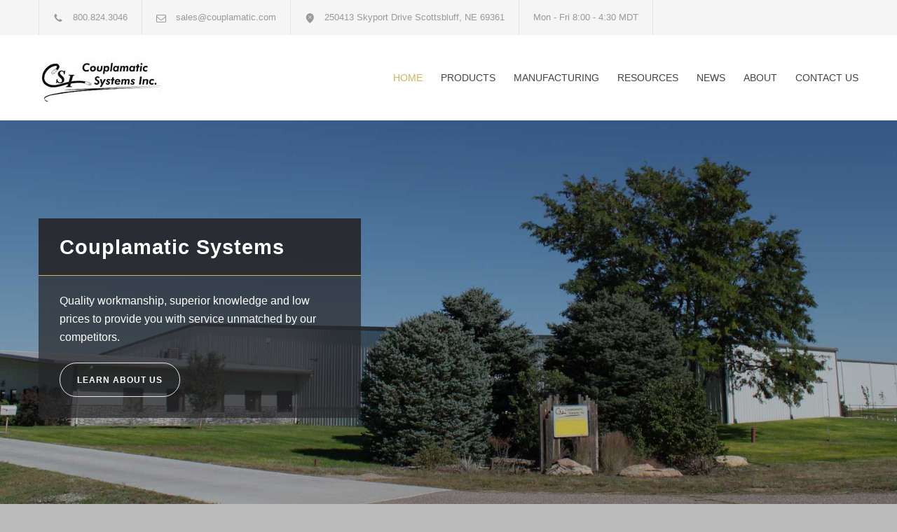

--- FILE ---
content_type: text/css
request_url: https://couplamatic.com/wp-content/themes/renovate/style/reset.css?ver=6.8.3
body_size: -92
content:
html, body, div, span, applet, object, iframe, p, blockquote,
a, cite, code,
del, dfn, font, img, ins, kbd, q, s, samp,
small, strike,
fieldset, form, label, legend {
	margin: 0;
	padding: 0;
	border: 0;
	outline: 0;
	font-weight: inherit;
	font-style: inherit;
	font-size: 100%;
	font-family: inherit;
	vertical-align: baseline;
}
/* remember to define focus styles! */
:focus {
	outline: 0;
}
body {
	line-height: 1;
	color: black;
	background: white;
}
ol, ul {
	list-style: none;
	padding: 0;
	margin: 0;
}
/* tables still need 'cellspacing="0"' in the markup */
table {
	border-collapse: collapse;
	/*border-spacing: 0;*/
}
caption, th, td {
	text-align: left;
	font-weight: normal;
}
blockquote:before, blockquote:after,
q:before, q:after {
	content: "";
}
blockquote, q {
	quotes: "" "";
}


--- FILE ---
content_type: text/css
request_url: https://couplamatic.com/wp-content/themes/renovate/fonts/streamline-large/styles.css?ver=6.8.3
body_size: 436
content:
@charset "UTF-8";

@font-face {
  font-family: "streamline-large";
  src:url("fonts/streamline-large.eot");
  src:url("fonts/streamline-large.eot?#iefix") format("embedded-opentype"),
    url("fonts/streamline-large.woff") format("woff"),
    url("fonts/streamline-large.ttf") format("truetype"),
    url("fonts/streamline-large.svg#streamline-large") format("svg");
  font-weight: normal;
  font-style: normal;
  font-display: auto;
}

[data-icon]:before {
  font-family: "streamline-large" !important;
  content: attr(data-icon);
  font-style: normal !important;
  font-weight: normal !important;
  font-variant: normal !important;
  text-transform: none !important;
  vertical-align: middle;
  speak: none;
  line-height: 1;
  direction: ltr;
  -webkit-font-smoothing: antialiased;
  -moz-osx-font-smoothing: grayscale;
}

[class^="sl-large-"]:before,
[class*=" sl-large-"]:before {
  font-family: "streamline-large" !important;
  font-style: normal !important;
  font-weight: normal !important;
  font-variant: normal !important;
  text-transform: none !important;
  vertical-align: middle;
  speak: none;
  line-height: 1;
  -webkit-font-smoothing: antialiased;
  -moz-osx-font-smoothing: grayscale;
}

.sl-large-helmet:before {
  content: "a";
  height: 60px;
  line-height: 58px;
}
.sl-large-wallet:before {
  content: "b";
  height: 60px;
  line-height: 64px;
}
.sl-large-roller:before {
  content: "c";
  height: 60px;
  line-height: 60px;
}
.sl-large-driller:before {
  content: "d";
  height: 60px;
  line-height: 60px;
}
.sl-large-bubble-check:before {
  content: "e";
  height: 60px;
  line-height: 60px;
}
.sl-large-shield:before {
  content: "f";
  height: 60px;
  line-height: 60px;
}
.sl-large-truck:before {
  content: "g";
  height: 60px;
  line-height: 42px;
}
.sl-large-house-1:before {
  content: "h";
  height: 60px;
  line-height: 54px;
}
.sl-large-eco:before {
  content: "i";
  height: 60px;
  line-height: 60px;
}
.sl-large-garage:before {
  content: "j";
  height: 60px;
  line-height: 54px;
}
.sl-large-conversation:before {
  content: "k";
  height: 60px;
  line-height: 60px;
}
.sl-large-phone:before {
  content: "l";
  height: 60px;
  line-height: 60px;
}
.sl-large-location:before {
  content: "m";
  height: 60px;
  line-height: 64px;
}
.sl-large-mail:before {
  content: "n";
  height: 60px;
  line-height: 60px;
}
.sl-large-wrench:before {
  content: "o";
  height: 60px;
  line-height: 60px;
}
.sl-large-measure:before {
  content: "p";
  height: 60px;
  line-height: 60px;
}
.sl-large-bucket:before {
  content: "q";
  height: 60px;
  line-height: 60px;
}
.sl-large-globe:before {
  content: "r";
  height: 60px;
  line-height: 60px;
}
.sl-large-house-2:before {
  content: "s";
  height: 60px;
  line-height: 60px;
}
.sl-large-briefcase:before {
  content: "t";
  height: 60px;
  line-height: 60px;
}
.sl-large-quote:before {
  content: "u";
  height: 60px;
  line-height: 60px;
}
.sl-large-clock:before {
  content: "v";
  height: 60px;
  line-height: 60px;
}
.sl-large-fax:before {
  content: "w";
  height: 60px;
  line-height: 56px;
}
.sl-large-key:before {
  content: "x";
  height: 60px;
  line-height: 60px;
}
.sl-large-pencil:before {
  content: "y";
  height: 60px;
  line-height: 56px;
}
.sl-large-hammer:before {
  content: "z";
  height: 60px;
  line-height: 58px;
}
.sl-large-wrenches:before {
  content: "A";
  height: 60px;
  line-height: 60px;
}
.sl-large-screwdriver:before {
  content: "B";
  height: 60px;
  line-height: 60px;
}
.sl-large-ruler:before {
  content: "C";
  height: 60px;
  line-height: 60px;
}
.sl-large-stationery:before {
  content: "D";
  height: 60px;
  line-height: 60px;
}
.sl-large-faq:before {
  content: "E";
  height: 60px;
  line-height: 58px;
}
.sl-large-bubble:before {
  content: "F";
  height: 60px;
  line-height: 60px;
}
.sl-large-person:before {
  content: "G";
  height: 60px;
  line-height: 60px;
}
.sl-large-team:before {
  content: "H";
  height: 60px;
  line-height: 50px;
}
.sl-large-camera:before {
  content: "I";
  height: 60px;
  line-height: 60px;
}
.sl-large-picture:before {
  content: "J";
  height: 60px;
  line-height: 56px;
}
.sl-large-cart-1:before {
  content: "K";
  height: 60px;
  line-height: 60px;
}
.sl-large-cart-2:before {
  content: "L";
  height: 60px;
  line-height: 60px;
}
.sl-large-photo:before {
  content: "M";
  height: 60px;
  line-height: 60px;
}
.sl-large-video:before {
  content: "N";
  height: 60px;
  line-height: 60px;
}
.sl-large-speaker:before {
  content: "O";
  height: 60px;
  line-height: 60px;
}
.sl-large-lock:before {
  content: "P";
  height: 60px;
  line-height: 60px;
}
.sl-large-trophy:before {
  content: "Q";
  height: 60px;
  line-height: 60px;
}
.sl-large-chat:before {
  content: "R";
  height: 60px;
  line-height: 60px;
}
.sl-large-list:before {
  content: "S";
  height: 60px;
  line-height: 60px;
}
.sl-large-poster:before {
  content: "T";
  height: 60px;
  line-height: 60px;
}
.sl-large-documents:before {
  content: "U";
  height: 60px;
  line-height: 60px;
}
.sl-large-forklift:before {
  content: "V";
  height: 60px;
  line-height: 44px;
}
.sl-large-building:before {
  content: "W";
  height: 60px;
  line-height: 60px;
}
.sl-large-fence:before {
  content: "X";
  height: 60px;
  line-height: 60px;
}
.sl-large-lab:before {
  content: "Y";
  height: 60px;
  line-height: 60px;
}
.sl-large-watering-can:before {
  content: "Z";
  height: 60px;
  line-height: 60px;
}
.sl-large-trowel:before {
  content: "0";
  height: 60px;
  line-height: 60px;
}
.sl-large-shovel:before {
  content: "1";
  height: 60px;
  line-height: 60px;
}
.sl-large-cone:before {
  content: "2";
  height: 60px;
  line-height: 60px;
}
.sl-large-lightbulb:before {
  content: "3";
  height: 60px;
  line-height: 60px;
}
.sl-large-door:before {
  content: "4";
  height: 60px;
  line-height: 60px;
}
.sl-large-bricks:before {
  content: "5";
  height: 60px;
  line-height: 60px;
}
.sl-large-brush-1:before {
  content: "6";
  height: 60px;
  line-height: 60px;
}
.sl-large-brush-2:before {
  content: "7";
  height: 60px;
  line-height: 60px;
}
.sl-large-percent:before {
  content: "8";
  height: 60px;
  line-height: 60px;
}
.sl-large-gears:before {
  content: "9";
  height: 60px;
  line-height: 60px;
}
.sl-large-tick:before {
  content: "!";
  height: 60px;
  line-height: 60px;
}
.sl-large-plan:before {
  content: "@";
  height: 60px;
  line-height: 60px;
}
.sl-large-megaphone:before {
  content: "#";
  height: 60px;
  line-height: 60px;
}
.sl-large-calculator:before {
  content: "$";
  height: 60px;
  line-height: 60px;
}
.sl-large-trolley:before {
  content: "%";
  height: 60px;
  line-height: 60px;
}
.sl-large-payment:before {
  content: "^";
  height: 60px;
  line-height: 60px;
}
.sl-large-construction:before {
  content: "&";
  height: 60px;
  line-height: 60px;
}
.sl-large-scissors:before {
  content: "*";
  height: 60px;
  line-height: 60px;
}

--- FILE ---
content_type: text/css
request_url: https://couplamatic.com/wp-content/themes/renovate/custom.css?ver=6.8.3
body_size: -436
content:
/* put here your custom css styles */


--- FILE ---
content_type: application/javascript
request_url: https://couplamatic.com/wp-content/themes/renovate/js/main.js?ver=6.8.3
body_size: 7195
content:
"use strict";
window.odometerOptions = {
  auto: true, // Don't automatically initialize everything with class 'odometer'
  selector: '.number.animated-element', // Change the selector used to automatically find things to be animated
  format: '( ddd).dd', // Change how digit groups are formatted, and how many digits are shown after the decimal point
  duration: 1000, // Change how long the javascript expects the CSS animation to take
  theme: 'default', // Specify the theme (if you have more than one theme css file on the page)
  animation: 'count' // Count is a simpler animation method which just increments the value,
                     // use it when you're looking for something more subtle.
};
var menu_position = null;
jQuery(document).ready(function($){
	//preloader
	var preloader = function()
	{
		$(".blog .post-content>a>img, .blog:not('.horizontal-carousel').three-columns li>a>img, .post.single .post-image img, .services-list a>img, .team-box img, .projects-list:not('.isotope') a>img, .re-preload>img, .wpb_single_image img").each(function(){
			$(this).before("<span class='re-preloader'></span>");
			imagesLoaded($(this)).on("progress", function(instance, image){
				$(image.img).prev(".re-preloader").remove();
				$(image.img).css("display", "block");
				$(image.img).parent().css("opacity", "0");
				$(image.img).parent().fadeTo("slow", 1, function(){
					$(this).css("opacity", "");
				});
			});
		});
		
	};
	preloader();
	//search form
	$(".search-container .template-search").on("click", function(event){
		event.preventDefault();
		$(this).parent().children(".search-form").toggle();
	});
	//mobile menu
	$(".mobile-menu-switch").on("click", function(event){
		event.preventDefault();
		if(!$(".mobile-menu").is(":visible"))
			$(".mobile-menu-divider").css("display", "block");
		$(".mobile-menu").slideToggle(500, function(){
			if(!$(".mobile-menu").is(":visible"))
				$(".mobile-menu-divider").css("display", "none");
		});
	});
	$(".collapsible-mobile-submenus .template-arrow-menu").on("click", function(event){
		event.preventDefault();
		$(this).next().slideToggle(300);
	});
	//header toggle
	$(".header-toggle").on("click", function(event){
		event.preventDefault();
		$(this).prev().slideToggle();
		$(this).toggleClass("active");
	});
	
	//isotope
	$(".isotope").isotope({
		masonry: {
			//columnWidth: 225,
			gutter: 30
		},
		isOriginLeft: (config.is_rtl ? false : true)
	});	
	
	//testimonials
	$(".testimonials-list").each(function(){
		var self = $(this);
		var length = $(this).children().length;
		var elementClasses = $(this).attr('class').split(' ');
		var autoplay = 0;
		var pause_on_hover = 0;
		var scroll = 1;
		var effect = "scroll";
		var easing = "easeInOutQuint";
		var duration = 750;
		for(var i=0; i<elementClasses.length; i++)
		{
			if(elementClasses[i].indexOf('autoplay-')!=-1)
				autoplay = elementClasses[i].replace('autoplay-', '');
			if(elementClasses[i].indexOf('pause_on_hover-')!=-1)
				pause_on_hover = elementClasses[i].replace('pause_on_hover-', '');
			if(elementClasses[i].indexOf('scroll-')!=-1)
				scroll = elementClasses[i].replace('scroll-', '');
			if(elementClasses[i].indexOf('effect-')!=-1)
				effect = elementClasses[i].replace('effect-', '');
			if(elementClasses[i].indexOf('easing-')!=-1)
				easing = elementClasses[i].replace('easing-', '');
			if(elementClasses[i].indexOf('duration-')!=-1)
				duration = elementClasses[i].replace('duration-', '');
		}
		
		self.carouFredSel({
			/*responsive: true,*/
			direction: (config.is_rtl==1 ? "right" : "left"),
			width: "auto",
			items: {
				start: (config.is_rtl==1 ? length-1 : 0),
				visible: 1
			},
			scroll: {
				items: 1,
				fx: effect,
				easing: easing,
				duration: parseInt(duration, 10),
				pauseOnHover: (parseInt(pause_on_hover) ? true : false)
			},
			auto: {
				play: (parseInt(autoplay) ? true : false),
				fx: effect,
				easing: easing,
				duration: parseInt(duration, 10),
				pauseOnHover: (parseInt(pause_on_hover) ? true : false)
			},
			pagination: {
				container: $(self).prev(".re-carousel-pagination")
			},
			'prev': {button: self.prev()},
			'next': {button: self.next()}
		},
		{
			transition: true,
			wrapper: {
				classname: "caroufredsel_wrapper caroufredsel_wrapper_testimonials"
			}
		});
		var base = "x";
		var scrollOptions = {
			scroll: {
				easing: "easeInOutQuint",
				duration: 750
			}
		};
		self.swipe({
			fallbackToMouseEvents: true,
			allowPageScroll: "vertical",
			excludedElements:"button, input, select, textarea, .noSwipe",
			swipeStatus: function(event, phase, direction, distance, fingerCount, fingerData ) {
				//if(!self.is(":animated") && (!$(".control-for-" + self.attr("id")).length || ($(".control-for-" + self.attr("id")).length && !$(".control-for-" + self.attr("id")).is(":animated"))))
				if(!self.is(":animated"))
				{
					self.trigger("isScrolling", function(isScrolling){
						if(!isScrolling)
						{
							if (phase == "move" && (direction == "left" || direction == "right")) 
							{
								if(base=="x")
								{
									self.trigger("configuration", scrollOptions);
									self.trigger("pause");
								}
								if (direction == "left") 
								{
									if(base=="x")
										base = 0;
									self.css("left", parseInt(base, 10)-distance + "px");
								} 
								else if (direction == "right") 
								{	
									if(base=="x" || base==0)
									{
										self.children().last().prependTo(self);
										base = -self.children().first().width()-parseInt(self.children().first().css("margin-right"), 10);
									}
									self.css("left", base+distance + "px");
								}

							} 
							else if (phase == "cancel") 
							{
								if(distance!=0)
								{
									self.trigger("play");
									self.animate({
										"left": base + "px"
									}, 750, "easeInOutQuint", function(){
										if(base==-self.children().first().width()-parseInt(self.children().first().css("margin-right"), 10))
										{
											self.children().first().appendTo(self);
											self.css("left", "0px");
											base = "x";
										}
										self.trigger("configuration", {scroll: {
											easing: "easeInOutQuint",
											duration: 750
										}});
									});
								}
							} 
							else if (phase == "end") 
							{
								self.trigger("play");
								if (direction == "right") 
								{
									self.trigger('ql_set_page_nr', 1);
									self.animate({
										"left": 0 + "px"
									}, 750, "easeInOutQuint", function(){
										self.trigger("configuration", {scroll: {
											easing: "easeInOutQuint",
											duration: 750
										}});
										base = "x";
									});
								} 
								else if (direction == "left") 
								{
									if(base==-self.children().first().width()-parseInt(self.children().first().css("margin-right"), 10))
									{
										self.children().first().appendTo(self);
										self.css("left", (parseInt(self.css("left"), 10)-base)+"px");
									}
									self.trigger("nextPage");
									base = "x";
								}
							}
						}
					});
				}
			}
		});
	});
	//our-clients
	$(".our-clients-list:not('.type-list')").each(function(index){
		var self = $(this);
		$(this).addClass("re-preloader_" + index);
		$(".re-preloader_" + index).before("<span class='re-preloader'></span>");
		$(".re-preloader_" + index).imagesLoaded(function(){
			$(".re-preloader_" + index).prev(".re-preloader").remove();
			$(".re-preloader_" + index).fadeTo("slow", 1, function(){
				$(this).css("opacity", "");
			});
			var autoplay = 0;
			var elementClasses = $(".re-preloader_" + index).attr('class').split(' ');
			for(var i=0; i<elementClasses.length; i++)
			{
				if(elementClasses[i].indexOf('autoplay-')!=-1)
					autoplay = elementClasses[i].replace('autoplay-', '');
			}
			var self = $(".re-preloader_" + index);
			var length = self.children().length;
			self.carouFredSel({
				items: {
					start: (config.is_rtl==1 ? length-($(".header").width()>750 ? 6 : ($(".header").width()>462 ? 4 : 2)) : 0),
					visible: ($(".header").width()>750 ? 6 : ($(".header").width()>462 ? 4 : 2))
				},
				scroll: {
					items: ($(".header").width()>750 ? 6 : ($(".header").width()>462 ? 4 : 2)),
					easing: "easeInOutQuint",
					duration: 750
				},
				auto: {
					play: (parseInt(autoplay) ? true : false),
					pauseOnHover: true
				},
				pagination: {
					items: ($(".header").width()>750 ? 6 : ($(".header").width()>462 ? 4 : 2)),
					container: $(self).next()
				}
			});
			var base = "x";
			var scrollOptions = {
				scroll: {
					easing: "easeInOutQuint",
					duration: 750
				}
			};
			self.swipe({
				fallbackToMouseEvents: true,
				allowPageScroll: "vertical",
				excludedElements:"button, input, select, textarea, .noSwipe",
				swipeStatus: function(event, phase, direction, distance, fingerCount, fingerData ) {
					//if(!self.is(":animated") && (!$(".control-for-" + self.attr("id")).length || ($(".control-for-" + self.attr("id")).length && !$(".control-for-" + self.attr("id")).is(":animated"))))
					if(!self.is(":animated"))
					{
						self.trigger("isScrolling", function(isScrolling){
							if(!isScrolling)
							{
								if (phase == "move" && (direction == "left" || direction == "right")) 
								{
									if(base=="x")
									{
										self.trigger("configuration", scrollOptions);
										self.trigger("pause");
									}
									if (direction == "left") 
									{
										if(base=="x")
											base = 0;
										self.css("left", parseInt(base, 10)-distance + "px");
									} 
									else if (direction == "right") 
									{	
										if(base=="x" || base==0)
										{
											self.children().last().prependTo(self);
											base = -self.children().first().width()-parseInt(self.children().first().css("margin-right"), 10);
										}
										self.css("left", base+distance + "px");
									}

								} 
								else if (phase == "cancel") 
								{
									if(distance!=0)
									{
										self.trigger("play");
										self.animate({
											"left": base + "px"
										}, 750, "easeInOutQuint", function(){
											if(base==-self.children().first().width()-parseInt(self.children().first().css("margin-right"), 10))
											{
												self.children().first().appendTo(self);
												self.css("left", "0px");
												base = "x";
											}
											self.trigger("configuration", {scroll: {
												easing: "easeInOutQuint",
												duration: 750
											}});
										});
									}
								} 
								else if (phase == "end") 
								{
									self.trigger("play");
									if (direction == "right") 
									{
										self.trigger("prevPage");
										self.children().first().appendTo(self);
										self.animate({
											"left": 0 + "px"
										}, 200, "linear", function(){
											self.trigger("configuration", {scroll: {
												easing: "easeInOutQuint",
												duration: 750
											}});
											base = "x";
										});
									} 
									else if (direction == "left") 
									{
										if(base==-self.children().first().width()-parseInt(self.children().first().css("margin-right"), 10))
										{
											self.children().first().appendTo(self);
											self.css("left", (parseInt(self.css("left"), 10)-base)+"px");
										}
										self.trigger("nextPage");
										self.trigger("configuration", {scroll: {
											easing: "easeInOutQuint",
											duration: 750
										}});
										base = "x";
									}
								}
							}
						});
					}
				}
			});
		});
	});
	//horizontal carousel
	var horizontalCarousel = function()
	{
		$(".horizontal-carousel").each(function(index){
			$(this).addClass("re-preloader-hr-carousel_" + index);
			$(".re-preloader-hr-carousel_" + index).before("<span class='re-preloader'></span>");
			$(".re-preloader-hr-carousel_" + index).imagesLoaded(function(instance){
				$(".re-preloader-hr-carousel_" + index).prev(".re-preloader").remove();
				$(".re-preloader-hr-carousel_" + index).fadeTo("slow", 1, function(){
					$(this).css("opacity", "");
				});
				
				//caroufred
				var visible = 3;
				var autoplay = 0;
				var pause_on_hover = 0;
				var scroll = 3;
				var effect = "scroll";
				var easing = "easeInOutQuint";
				var duration = 750;
				var navigation = 1;
				var control_for = "";
				var elementClasses = $(".re-preloader-hr-carousel_" + index).attr('class').split(' ');
				for(var i=0; i<elementClasses.length; i++)
				{
					if(elementClasses[i].indexOf('visible-')!=-1)
						visible = elementClasses[i].replace('visible-', '');
					if(elementClasses[i].indexOf('autoplay-')!=-1)
						autoplay = elementClasses[i].replace('autoplay-', '');
					if(elementClasses[i].indexOf('pause_on_hover-')!=-1)
						pause_on_hover = elementClasses[i].replace('pause_on_hover-', '');
					if(elementClasses[i].indexOf('scroll-')!=-1)
						scroll = elementClasses[i].replace('scroll-', '');
					if(elementClasses[i].indexOf('effect-')!=-1)
						effect = elementClasses[i].replace('effect-', '');
					if(elementClasses[i].indexOf('easing-')!=-1)
						easing = elementClasses[i].replace('easing-', '');
					if(elementClasses[i].indexOf('duration-')!=-1)
						duration = elementClasses[i].replace('duration-', '');
					if(elementClasses[i].indexOf('navigation-')!=-1)
						navigation = elementClasses[i].replace('navigation-', '');
					/*if(elementClasses[i].indexOf('threshold-')!=-1)
						var threshold = elementClasses[i].replace('threshold-', '');*/
					if(elementClasses[i].indexOf('control-for-')!=-1)
						control_for = elementClasses[i].replace('control-for-', '');
				}
				if($(".header").width()<=462)
					scroll = 1;
				else if(parseInt(scroll, 10)>3)
					scroll = 3;
				
				var self = $(".re-preloader-hr-carousel_" + index);
				var length = self.children().length;
				self.data("scroll", scroll);
				if(length<parseInt(visible, 10))
					visible = length;
				var carouselOptions = {
					items: {
						start: (config.is_rtl==1 ? length-($(".header").width()>462 ? 3 : 1) : 0),
						visible: parseInt(scroll, 10)
					},
					scroll: {
						items: parseInt(scroll, 10),
						fx: effect,
						easing: easing,
						duration: parseInt(duration, 10),
						pauseOnHover: (parseInt(pause_on_hover) ? true : false),
						onAfter: function(){
							$(this).trigger('configuration', [{scroll :{
								easing: "easeInOutQuint",
								duration: 750
							}}, true]);
						}
					},
					auto: {
						items: parseInt(scroll, 10),
						play: (parseInt(autoplay) ? true : false),
						fx: effect,
						easing: easing,
						duration: parseInt(duration, 10),
						pauseOnHover: (parseInt(pause_on_hover) ? true : false),
						onAfter: null
					},
					pagination: {
						items: parseInt(scroll, 10),
						container: $(self).next()
					}
				};
				self.carouFredSel(carouselOptions,{
					wrapper: {
						classname: "caroufredsel-wrapper"
					}
				});
				var base = "x";
				var scrollOptions = {
					scroll: {
						easing: "linear",
						duration: 200
					}
				};
				self.swipe({
					fallbackToMouseEvents: true,
					allowPageScroll: "vertical",
					excludedElements:"button, input, select, textarea, .noSwipe",
					swipeStatus: function(event, phase, direction, distance, fingerCount, fingerData ) {
						//if(!self.is(":animated") && (!$(".control-for-" + self.attr("id")).length || ($(".control-for-" + self.attr("id")).length && !$(".control-for-" + self.attr("id")).is(":animated"))))
						if(!self.is(":animated"))
						{
							self.trigger("isScrolling", function(isScrolling){
								if(!isScrolling)
								{
									if (phase == "move" && (direction == "left" || direction == "right")) 
									{
										if(base=="x")
										{
											self.trigger("configuration", scrollOptions);
											self.trigger("pause");
										}
										if (direction == "left") 
										{
											if(base=="x")
												base = 0;
											self.css("left", parseInt(base, 10)-distance + "px");
										} 
										else if (direction == "right") 
										{	
											if(base=="x" || base==0)
											{
												//self.children().last().prependTo(self);
												self.children().slice(-self.data("scroll")).prependTo(self);
												base = -self.data("scroll")*self.children().first().width()-self.data("scroll")*parseInt(self.children().first().css("margin-right"), 10);
											}
											self.css("left", base+distance + "px");
										}

									} 
									else if (phase == "cancel") 
									{
										if(distance!=0)
										{
											self.trigger("play");
											self.animate({
												"left": base + "px"
											}, 750, "easeInOutQuint", function(){
												if(base==-self.data("scroll")*self.children().first().width()-self.data("scroll")*parseInt(self.children().first().css("margin-right"), 10))
												{
													//self.children().first().appendTo(self);
													self.children().slice(0, self.data("scroll")).appendTo(self);
													self.css("left", "0px");
													base = "x";
												}
												self.trigger("configuration", {scroll: {
													easing: "easeInOutQuint",
													duration: 750
												}});
											});
										}
									} 
									else if (phase == "end") 
									{
										self.trigger("play");
										if (direction == "right") 
										{
											self.trigger('ql_set_page_nr', self.data("scroll"));
											self.animate({
												"left": 0 + "px"
											}, 200, "linear", function(){
												self.trigger("configuration", {scroll: {
													easing: "easeInOutQuint",
													duration: 750
												}});
												base = "x";
											});
										} 
										else if (direction == "left") 
										{
											if(base==-self.children().first().width()-parseInt(self.children().first().css("margin-right"), 10))
											{
												self.children().first().appendTo(self);
												self.css("left", (parseInt(self.css("left"), 10)-base)+"px");
											}
											self.trigger("nextPage");
											self.trigger("configuration", {scroll: {
												easing: "easeInOutQuint",
												duration: 750
											}});
											base = "x";
										}
									}
								}
							});
						}
					}
				});
			});
		});
	};
	horizontalCarousel();
	
	//accordion
	$(".accordion").each(function(){
		var active_tab = !isNaN(jQuery(this).data('active-tab')) && parseInt(jQuery(this).data('active-tab')) >  0 ? parseInt(jQuery(this).data('active-tab'))-1 : false,
		collapsible =  (active_tab===false ? true : false);
		$(this).accordion({
			event: 'change',
			heightStyle: 'content',
			icons: {"header": "template-arrow-circle-right", "activeHeader": "template-arrow-circle-down"},
			active: active_tab,
			collapsible: collapsible,
			create: function(event, ui){
				$(window).trigger('resize');
			}
		});
		/*if(!$(this).hasClass("accordion-active"))
		{
			$(this).accordion("option", "collapsible", true);
			$(this).accordion("option", "active", false);
		}*/
	});
	$(".accordion.wide").on("accordionchange", function(event, ui){
		$("html, body").animate({scrollTop: $("#"+$(ui.newHeader).attr("id")).offset().top}, 400);
	});
	/*$(".tabs:not('.no-scroll')").on("tabsbeforeactivate", function(event, ui){
		$("html, body").animate({scrollTop: $("#"+$(ui.newTab).children("a").attr("id")).offset().top}, 400);
	});*/
	$(".tabs").tabs({
		event: 'change',
		show: true,
		create: function(){
			$("html, body").scrollTop(0);
		},
		activate: function(event, ui){
			ui.oldPanel.find("[name='submit'], [name='name'], [name='email'], [name='phone'], [name='message'], .g-recaptcha, [name='terms']").qtip('hide');
			if(typeof flexslider==="function")
			{
				$('.flexslider').flexslider();
			}
		}
	});
	
	//browser history
	$(".tabs .ui-tabs-nav a").on("click", function(){
		if($(this).attr("href").substr(0,4)!="http")
			$.bbq.pushState($(this).attr("href"));
		else
			window.location.href = $(this).attr("href");
	});
	$(".ui-accordion .ui-accordion-header").on("click", function(){
		$.bbq.pushState("#" + $(this).attr("id").replace("accordion-", ""));
	});
	
	//image controls
	var teamSocialControls = function()
	{
		var currentControls;
		$(".team-box").hover(function(){
			var width = $(this).find("img").first().width();
			var height = $(this).find("img").first().height();
			currentControls = $(this).find(".social-icons:not('.social-static')");
			if(typeof(currentControls)!="undefined")
			{
				var currentControlsWidth = currentControls.outerWidth();
				var currentControlsHeight = currentControls.outerHeight();
				currentControls.stop();
				var position_option = 0;
				if(config.is_rtl==1)
					position_option = {"right": (width/2-currentControlsWidth/2) + "px"};
				else
					position_option = {"left": (width/2-currentControlsWidth/2) + "px"};
				currentControls.css(jQuery.extend(position_option,{"display": "block","top": (height) + "px"}));
				currentControls.animate({"top": (height-30-currentControlsHeight) + "px"},300,'easeOutExpo');
			}
		},function(){
			if(typeof(currentControls)!="undefined")
			{
				currentControls.stop();
				currentControls.css("display", "block");
				var height = $(this).find("img").first().height();
				currentControls.animate({"top": (height) + "px"},300,'easeOutExpo', function(){
					$(this).css("display","none");
				});
			}
		});
	};
	teamSocialControls();
	
	$(".scroll-to-comments").on("click", function(event){
		event.preventDefault();
		var offset = $("#comments-list").offset();
		if(typeof(offset)!="undefined")
			$("html, body").animate({scrollTop: offset.top-90}, 400);
	});
	$(".scroll-to-comment-form").on("click", function(event){
		event.preventDefault();
		var offset = $("#comment-form").offset();
		if(typeof(offset)!="undefined")
			$("html, body").animate({scrollTop: offset.top-90}, 400);
	});
	//hashchange
	$(window).on("hashchange", function(event){
		var hashSplit = $.param.fragment().split("-");
		var hashString = "";
		for(var i=0; i<hashSplit.length-1; i++)
			hashString = hashString + hashSplit[i] + (i+1<hashSplit.length-1 ? "-" : "");
		if(hashSplit[0].substr(0,7)!="filter=")
		{
			$('.ui-accordion .ui-accordion-header#accordion-' + decodeURIComponent($.param.fragment())).trigger("change");
			$('.ui-accordion .ui-accordion-header#accordion-' + decodeURIComponent(hashString)).trigger("change");
		}
		$('.tabs .ui-tabs-nav [href="#' + decodeURIComponent(hashString) + '"]').trigger("change");
		$('.tabs .ui-tabs-nav [href="#' + decodeURIComponent($.param.fragment()) + '"]').trigger("change");
		if(hashSplit[0].substr(0,7)!="filter=")
			$('.tabs .ui-accordion .ui-accordion-header#accordion-' + decodeURIComponent($.param.fragment())).trigger("change");
		$(".testimonials-list, .our-clients-list:not('.type-list')").trigger('configuration', ['debug', false, true]);
		$(document).scroll();
		
		if(hashSplit[0].substr(0,7)=="comment")
		{
			if($(location.hash).length)
			{
				var offset = $(location.hash).offset();
				$("html, body").animate({scrollTop: offset.top-10}, 400);
			}
		}
		if(hashSplit[0]=="comments")
		{
			$(".single .scroll-to-comments").trigger("click");
		}
		if(hashSplit[0].substr(0,4)=="page")
		{
			if(parseInt($("#comment-form [name='prevent_scroll']").val())==1)
			{
				$("#comment-form [name='prevent_scroll']").val(0);
				$("#comment-form [name='paged']").val(parseInt(location.hash.substr(6)));
			}
			else
			{
				$.ajax({
					url: config.ajaxurl,
					data: "action=theme_get_comments&post_id=" + $("#comment-form [name='post_id']").val() + "&post_type=" + $("#comment-form [name='post_type']").val() + "&paged="+parseInt(location.hash.substr(6)),
					type: "get",
					dataType: "json",
					success: function(json){
						if(typeof(json.html)!="undefined")
							$(".comments-list-container").html(json.html);
						var hashSplit = location.hash.split("/");
						var offset = null;
						if(hashSplit.length==2 && hashSplit[1]!="")
							offset = $("#" + hashSplit[1]).offset();
						else
							offset = $(".comments-list-container").offset();
						if(offset!=null)
							$("html, body").animate({scrollTop: offset.top-10}, 400);
						$("#comment-form [name='paged']").val(parseInt(location.hash.substr(6)));
					}
				});
				return;
			}
		}
		
		// get options object from hash
		var hashOptions = $.deparam.fragment();

		if(hashSplit[0].substr(0,7)=="filter")
		{
			var filterClass = decodeURIComponent($.param.fragment()).substr(7, decodeURIComponent($.param.fragment()).length);
			// apply options from hash
			$(".isotope-filters a").removeClass("selected");
			if($('.isotope-filters a[href="#filter-' + filterClass + '"]').length)
				$('.isotope-filters a[href="#filter-' + filterClass + '"]').addClass("selected");
			else
				$(".isotope-filters li:first a").addClass("selected");
			
			$(".isotope").isotope({filter: (filterClass!="*" ? "." : "") + filterClass});
		}
	}).trigger("hashchange");
	
	$('body.dont-scroll').on("touchmove", {}, function(event){
	  event.preventDefault();
	});
	
	//window resize
	function windowResize()
	{
		$(".testimonials-list").trigger('configuration', ['debug', false, true]);

		if($(".re-smart-column").length && $(".header").width()>462)
		{
			var topOfWindow = $(window).scrollTop();
			$(".re-smart-column").each(function(){
				var row = $(this).parent();
				var wrapper = $(this).children().first();
				var childrenHeight = 0;
				wrapper.children().each(function(){
					childrenHeight += $(this).outerHeight(true);
				});
				if(childrenHeight<$(window).height() && row.offset().top-20<topOfWindow && row.offset().top-20+row.outerHeight()-childrenHeight>topOfWindow)
				{
					wrapper.css({"position": "fixed", "bottom": "auto", "top": "20px", "width": $(this).width() + "px"});
					$(this).css({"height": childrenHeight+"px"});
				}
				else if(childrenHeight<$(window).height() && row.offset().top-20+row.outerHeight()-childrenHeight<=topOfWindow && (row.outerHeight()-childrenHeight>0))
				{
					wrapper.css({"position": "absolute", "bottom": "0", "top": (row.outerHeight()-childrenHeight) + "px", "width": "auto"});
					$(this).css({"height": childrenHeight+"px"});
				}
				else if(childrenHeight>=$(window).height() && row.offset().top+20+childrenHeight<topOfWindow+$(window).height() && row.offset().top+20+row.outerHeight()>topOfWindow+$(window).height())
				{	
					wrapper.css({"position": "fixed", "bottom": "20px", "top": "auto", "width": $(this).width() + "px"});
					$(this).css({"height": childrenHeight+"px"});
				}
				else if(childrenHeight>=$(window).height() && row.offset().top+20+row.outerHeight()<=topOfWindow+$(window).height() && (row.outerHeight()-childrenHeight>0))
				{
					wrapper.css({"position": "absolute", "bottom": "0", "top": (row.outerHeight()-childrenHeight) + "px", "width": "auto"});
					$(this).css({"height": childrenHeight+"px"});
				}
				else
				{
					wrapper.css({"position": "static", "bottom": "auto", "top": "auto", "width": "auto"});
					$(this).css({"height": childrenHeight + "px"});
				}
			});
		}
		$(".horizontal-carousel").each(function(){
			var self = $(this);
			self.data("scroll", ($(".header").width()>462 ? 3 : 1));
			self.trigger("configuration", {
				items: {
					visible: self.data("scroll")
				},
				scroll: {
					items: self.data("scroll")
				},
				pagination: {
					items: self.data("scroll")
				}
			});
		});
		$(".our-clients-list:not('.type-list')").each(function(){
			var self = $(this);
			self.trigger("configuration", {
				items: {
					visible: ($(".header").width()>750 ? 6 : ($(".header").width()>462 ? 4 : 2))
				},
				scroll: {
					items: ($(".header").width()>750 ? 6 : ($(".header").width()>462 ? 4 : 2))
				},
				pagination: {
					items: ($(".header").width()>750 ? 6 : ($(".header").width()>462 ? 4 : 2))
				}
			});
		});
		if(!$(".header-top-bar").hasClass("hide-on-mobiles"))
		{
			if($(".header").width()>300)
			{
				if(!$(".header-top-bar").is(":visible"))
					$(".header-toggle").trigger("click");
			}
		}
		sliderCaptionBoxRTL();
		$(".isotope").isotope({
			masonry: {
				//columnWidth: 225,
				gutter: 30
			},
			isOriginLeft: (config.is_rtl ? false : true)
		});	
		if($(".sticky").length)
		{
			if($(".header-container").hasClass("sticky"))
				menu_position = $(".header-container").offset().top;
			var topOfWindow = $(window).scrollTop();
			if(menu_position!=null && $(".header-container .sf-menu").is(":visible"))
			{
				if(menu_position<topOfWindow)
				{
					if(!$("#re-sticky-clone").length)
						$(".header-container").after($(".header-container").clone().attr("id", "re-sticky-clone").addClass("move"));
				}
				else
				{
					$("#re-sticky-clone").remove();
				}
			}
			else
				$("#re-sticky-clone").remove();
		}
	}
	$(window).resize(windowResize);
	window.addEventListener('orientationchange', windowResize);	
	
	//scroll top
	$("a[href='#top']").on("click", function() {
		$("html, body").animate({scrollTop: 0}, "slow");
		return false;
	});
	
	//hint
	$(".comment-form input[type='text'], .contact-form input[type='text'], .comment-form textarea, .contact-form textarea, .search-form input[type='text'], .cost-calculator-container input[placeholder]:not('.type-date')").hint();
	
	//fancybox
	$(".re-lightbox a, .prettyPhoto").prettyPhoto({
		show_title: false,
		slideshow: 3000,
		overlay_gallery: true,
		social_tools: ''
	});
	
	//comment form, contact form
	if($(".comment-form").length)
	{
		$(".comment-form").each(function(){
			$(this)[0].reset();
		});
	}
	if($(".contact-form").length)
	{
		$(".contact-form").each(function(){
			$(this)[0].reset();
			$(this).find("input[type='hidden']").each(function(){
				if(typeof($(this).data("default"))!="undefined")
					$(this).val($(this).data("default"));
			});
		});
	}
	$(".comment-form:not('#commentform'), .contact-form").on("submit", function(event){
		event.preventDefault();
		var data = $(this).serializeArray();
		var self = $(this);
		var id = $(this).attr("id");
		$("#"+id+" [type='checkbox']:not(:checked)").each(function(){
			data.push({name: $(this).attr("name"), value: 0});
		});
		if(parseInt($("#"+id+" [name='name']").data("required"), 10))
			data.push({name: 'name_required', value: 1});
		if(parseInt($("#"+id+" [name='email']").data("required"), 10))
			data.push({name: 'email_required', value: 1});
		if(parseInt($("#"+id+" [name='phone']").data("required"), 10))
			data.push({name: 'phone_required', value: 1});
		if(parseInt($("#"+id+" [name='message']").data("required"), 10))
			data.push({name: 'message_required', value: 1});
		data.push({name: 'name_default', value: $("#"+id+" [name='name']").data("default")});
		data.push({name: 'email_default', value: $("#"+id+" [name='email']").data("default")});
		data.push({name: 'phone_default', value: $("#"+id+" [name='phone']").data("default")});
		data.push({name: 'message_default', value: $("#"+id+" [name='message']").data("default")});
		$("#"+id+" .block").block({
			message: false,
			overlayCSS: {
				opacity:'0.3',
				"backgroundColor": "#FFF"
			}
		});
		$("#"+id+" [name='submit'], #"+id+" [name='submit']").off("click");
		$("#"+id+" [name='submit'], #"+id+" [name='submit']").on("click", function(event){
			event.preventDefault();
		});
		$.ajax({
			url: config.ajaxurl,
			data: data,
			type: "post",
			dataType: "json",
			success: function(json){
				$("#"+id+" [name='submit'], #"+id+" [name='name'], #"+id+" [name='email'], #"+id+" [name='phone'], #"+id+" [name='message'], #"+id+" .g-recaptcha, #"+id+"terms").qtip('destroy');
				if(typeof(json.isOk)!="undefined" && json.isOk)
				{
					if(typeof(json.submit_message)!="undefined" && json.submit_message!="")
					{
						$("#"+id+" [name='submit']").qtip(
						{
							style: {
								classes: 'ui-tooltip-success'
							},
							content: { 
								text: json.submit_message 
							},
							hide: false,
							position: { 
								my: (config.is_rtl ? "left center" : "right center"),
								at: (config.is_rtl ? "right center" : "left center"),
							}
						}).qtip('show');
						if(id=="comment-form" && typeof(json.html)!="undefined")
						{
							$(".comments-list-container").html(json.html);
							$("#comment-form [name='comment_parent_id']").val(0);
							if(typeof(json.comment_id)!="undefined")
							{
								var offset = $("#comment-" + json.comment_id).offset();
								if(typeof(offset)!="undefined")
									$("html, body").animate({scrollTop: offset.top-10}, 400);
								if(typeof(json.change_url)!="undefined" && $.param.fragment()!=json.change_url.replace("#", ""))
									$("#comment-form [name='prevent_scroll']").val(1);
							}
							if(typeof(json.change_url)!="undefined" && $.param.fragment()!=json.change_url.replace("#", ""))
								$.bbq.pushState(json.change_url);
								//window.location.href = json.change_url;
						}
						$("#"+id)[0].reset();
						if(typeof(grecaptcha)!="undefined")
							grecaptcha.reset();
						$("#cancel-comment").css("display", "none");
						$("#"+id+" input[type='text'], #"+id+" textarea").trigger("focus").trigger("blur");
					}
				}
				else
				{
					if(typeof(json.submit_message)!="undefined" && json.submit_message!="")
					{
						$("#"+id+" [name='submit']").qtip(
						{
							style: {
								classes: 'ui-tooltip-error'
							},
							content: { 
								text: json.submit_message 
							},
							position: { 
								my: (config.is_rtl ? "left center" : "right center"),
								at: (config.is_rtl ? "right center" : "left center"),
							}
						}).qtip('show');
						if(typeof(grecaptcha)!="undefined" && grecaptcha.getResponse()!="")
							grecaptcha.reset();
					}
					if(typeof(json.error_name)!="undefined" && json.error_name!="")
					{
						$("#"+id+" [name='name']").qtip(
						{
							style: {
								classes: 'ui-tooltip-error'
							},
							content: { 
								text: json.error_name 
							},
							position: { 
								my: "bottom center",
								at: "top center" 
							}
						}).qtip('show');
					}
					if(typeof(json.error_email)!="undefined" && json.error_email!="")
					{
						$("#"+id+" [name='email']").qtip(
						{
							style: {
								classes: 'ui-tooltip-error'
							},
							content: { 
								text: json.error_email 
							},
							position: { 
								my: "bottom center",
								at: "top center" 
							}
						}).qtip('show');
					}
					if(typeof(json.error_phone)!="undefined" && json.error_phone!="")
					{
						$("#"+id+" [name='phone']").qtip(
						{
							style: {
								classes: 'ui-tooltip-error'
							},
							content: { 
								text: json.error_phone 
							},
							position: { 
								my: "bottom center",
								at: "top center" 
							}
						}).qtip('show');
					}
					if(typeof(json.error_message)!="undefined" && json.error_message!="")
					{
						$("#"+id+" [name='message']").qtip(
						{
							style: {
								classes: 'ui-tooltip-error'
							},
							content: { 
								text: json.error_message 
							},
							position: { 
								my: "bottom center",
								at: "top center" 
							}
						}).qtip('show');
					}
					if(typeof(json.error_captcha)!="undefined" && json.error_captcha!="")
					{
						$("#"+id+" .g-recaptcha").qtip(
						{
							style: {
								classes: 'ui-tooltip-error'
							},
							content: { 
								text: json.error_captcha 
							},
							position: { 
								my: "bottom left",
								at: "top left" 
							}
						}).qtip('show');
					}
					if(typeof(json.error_terms)!="undefined" && json.error_terms!="")
					{
						$("#"+id+"terms").qtip(
						{
							style: {
								classes: 'ui-tooltip-error'
							},
							content: { 
								text: json.error_terms 
							},
							position: { 
								my: (config.is_rtl ? "bottom right" : "bottom left"),
								at: (config.is_rtl ? "top right" : "top left")
							}
						}).qtip('show');
					}
				}
				$("#"+id+" .block").unblock();
				$("#"+id+" [name='submit'], #"+id+" [name='submit']").on("click", function(event){
					event.preventDefault();
					$("#"+id).submit();
				});
			}
		});
	});

	if($(".header-container").hasClass("sticky"))
		menu_position = $(".header-container").offset().top;
	function animateElements()
	{
		$('.animated-element, .sticky, .re-smart-column').each(function(){
			var elementPos = $(this).offset().top;
			var topOfWindow = $(window).scrollTop();
			if($(this).hasClass("re-smart-column"))
			{
				var row = $(this).parent();
				var wrapper = $(this).children().first();
				var childrenHeight = 0;
				wrapper.children().each(function(){
					childrenHeight += $(this).outerHeight(true);
				});
				if(childrenHeight<$(window).height() && row.offset().top-20<topOfWindow && row.offset().top-20+row.outerHeight()-childrenHeight>topOfWindow)
				{
					wrapper.css({"position": "fixed", "bottom": "auto", "top": "20px", "width": $(this).width() + "px"});
					$(this).css({"height": childrenHeight+"px"});
				}
				else if(childrenHeight<$(window).height() && row.offset().top-20+row.outerHeight()-childrenHeight<=topOfWindow && (row.outerHeight()-childrenHeight>0))
				{
					wrapper.css({"position": "absolute", "bottom": "0", "top": (row.outerHeight()-childrenHeight) + "px", "width": "auto"});
					$(this).css({"height": childrenHeight+"px"});
				}
				else if(childrenHeight>=$(window).height() && row.offset().top+20+childrenHeight<topOfWindow+$(window).height() && row.offset().top+20+row.outerHeight()>topOfWindow+$(window).height())
				{	
					wrapper.css({"position": "fixed", "bottom": "20px", "top": "auto", "width": $(this).width() + "px"});
					$(this).css({"height": childrenHeight+"px"});
				}
				else if(childrenHeight>=$(window).height() && row.offset().top+20+row.outerHeight()<=topOfWindow+$(window).height() && (row.outerHeight()-childrenHeight>0))
				{
					wrapper.css({"position": "absolute", "bottom": "0", "top": (row.outerHeight()-childrenHeight) + "px", "width": "auto"});
					$(this).css({"height": childrenHeight+"px"});
				}
				else
				{
					wrapper.css({"position": "static", "bottom": "auto", "top": "auto", "width": "auto"});
					
				}
			}
			else if($(this).hasClass("sticky"))
			{
				if(menu_position!=null && $(".header-container .sf-menu").is(":visible"))
				{
					if(menu_position<topOfWindow)
					{
						//$(this).addClass("move");
						if(!$("#re-sticky-clone").length)
							$(this).after($(this).clone().attr("id", "re-sticky-clone").addClass("move"));
					}
					else
					{
						//$(this).removeClass("move");
						$("#re-sticky-clone").remove();
					}
				}
			}
			else if(elementPos<topOfWindow+$(window).height()-20) 
			{
				if($(this).hasClass("number") && !$(this).hasClass("progress") && $(this).is(":visible"))
				{
					var self = $(this);
					self.addClass("progress");
					if(typeof(self.data("value"))!="undefined")
					{
						var value = parseFloat(self.data("value").toString().replace(" ",""));
						self.text(0);
						self.text(value);
					}
				}
				else if(!$(this).hasClass("progress"))
				{
					var elementClasses = $(this).attr('class').split(' ');
					var animation = "fadeIn";
					var duration = 600;
					var delay = 0;
					if($(this).hasClass("scroll-top"))
					{
						var height = ($(window).height()>$(document).height()/2 ? $(window).height()/2 : $(document).height()/2);
						if(topOfWindow+80<height)
						{
							if($(this).hasClass("fadeIn") || $(this).hasClass("fadeOut"))
								animation = "fadeOut";
							else
								animation = "";
							$(this).removeClass("fadeIn")
						}
						else
							$(this).removeClass("fadeOut")
					}
					for(var i=0; i<elementClasses.length; i++)
					{
						if(elementClasses[i].indexOf('animation-')!=-1)
							animation = elementClasses[i].replace('animation-', '');
						if(elementClasses[i].indexOf('duration-')!=-1)
							duration = elementClasses[i].replace('duration-', '');
						if(elementClasses[i].indexOf('delay-')!=-1)
							delay = elementClasses[i].replace('delay-', '');
					}
					$(this).addClass(animation);
					$(this).css({"animation-duration": duration + "ms"});
					$(this).css({"animation-delay": delay + "ms"});
					$(this).css({"transition-delay": delay + "ms"});
				}
			}
		});
	}
	setTimeout(animateElements, 1);
	$(window).scroll(animateElements);
	//woocommerce
	$(".woocommerce .quantity .plus").on("click", function(){
		var input = $(this).prev();
		input.val(parseInt(input.val())+1);
		$("input[name='update_cart']").removeAttr("disabled");
	});
	$(".woocommerce .quantity .minus").on("click", function(){
		var input = $(this).next();
		input.val((parseInt(input.val())-1>0 ? parseInt(input.val())-1 : 0));
		$("input[name='update_cart']").removeAttr("disabled");
	});
	$(document.body).on("updated_cart_totals", function(){
		$(".woocommerce .quantity .plus").off("click");
		$(".woocommerce .quantity .plus").on("click", function(){
			var input = $(this).prev();
			input.val(parseInt(input.val())+1);
			$("input[name='update_cart']").removeAttr("disabled");
		});
		$(".woocommerce .quantity .minus").off("click");
		$(".woocommerce .quantity .minus").on("click", function(){
			var input = $(this).next();
			input.val((parseInt(input.val())-1>0 ? parseInt(input.val())-1 : 0));
			$("input[name='update_cart']").removeAttr("disabled");
		});
		var sum = 0;
		$(".shop_table.cart .input-text.qty.text").each(function(){
			sum += parseInt($(this).val());
		});
		if(sum>0)
			$(".cart-items-number").html(sum).css("display", "block");
	});
	$(document.body).on("added_to_cart", function(event, data){
		var sum = 0;
		$(data["div.widget_shopping_cart_content"]).find(".quantity").each(function(){
			sum += parseInt($(this).html());
		});
		if(sum>0)
			$(".cart-items-number").html(sum).css("display", "block");
	});
	
	//revolution slider - support for rtl mode
	function sliderCaptionBoxRTL()
	{
		var sliderRTLFix = $("#slider-rtl-fix");
		var sliderCaption = $(".rev_slider_wrapper[data-alias='main'] .tp-parallax-wrap");
		if(!sliderCaption.length)
			sliderCaption = $("rs-module-wrap[data-alias='main'] .rs-parallax-wrap");
		if(sliderCaption.length && config.is_rtl)
		{
			if($('.header').width()==1170 && !$(".site-container").hasClass("boxed"))
			{
				var style = ".rev_slider_wrapper[data-alias='main'] .tp-parallax-wrap,rs-module-wrap[data-alias='main'] .rs-parallax-wrap{left: 0 !important;right: " + parseInt($(".header").offset().left, 10) + "px !important;}";
				if(!sliderRTLFix.length)
				{
					var sliderRTLFix = $("<style id='slider-rtl-fix'>" + style + "</style>");
					document.body.appendChild(sliderRTLFix[0]);
				}
				else
					sliderRTLFix[0].innerHTML = style;				
			}
			else
				sliderRTLFix.remove();
		}
	}
	if(config.is_rtl)
	{
		var intervalInc = 0;
		var sliderInterval = setInterval(function(){
			if(typeof(revapi1)!="undefined")
			{
				clearInterval(sliderInterval);
				revapi1.on("revolution.slide.onloaded",function(e){
					sliderCaptionBoxRTL();
				});
			}
			intervalInc++;
			if(intervalInc>3000)
				clearInterval(sliderInterval);
		}, 1);
	}
});